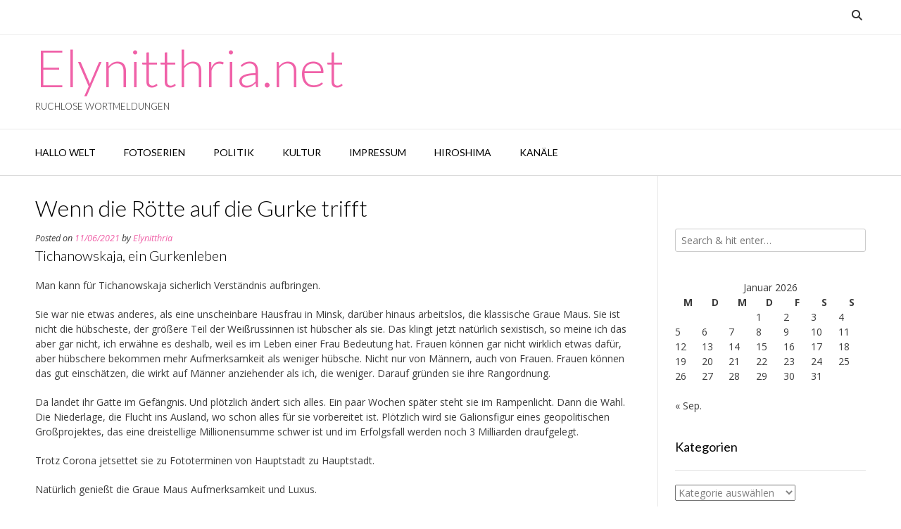

--- FILE ---
content_type: text/html; charset=UTF-8
request_url: https://elynitthria.net/wenn-die-roette-auf-die-gurke-trifft/
body_size: 19400
content:
<!DOCTYPE html><!-- Vogue Premium -->
<html lang="de">
<head>
<meta charset="UTF-8">
<meta name="viewport" content="width=device-width, initial-scale=1">
<link rel="profile" href="http://gmpg.org/xfn/11">
<meta name='robots' content='index, follow, max-image-preview:large, max-snippet:-1, max-video-preview:-1' />

	<!-- This site is optimized with the Yoast SEO plugin v26.8 - https://yoast.com/product/yoast-seo-wordpress/ -->
	<title>Wenn die Rötte auf die Gurke trifft - Elynitthria.net</title>
	<link rel="canonical" href="https://elynitthria.net/wenn-die-roette-auf-die-gurke-trifft/" />
	<meta property="og:locale" content="de_DE" />
	<meta property="og:type" content="article" />
	<meta property="og:title" content="Wenn die Rötte auf die Gurke trifft - Elynitthria.net" />
	<meta property="og:description" content="Tichanowskaja, ein Gurkenleben Man kann für Tichanowskaja sicherlich Verständnis aufbringen. Sie war nie etwas anderes, als eine unscheinbare Hausfrau in Minsk, darüber hinaus arbeitslos, die klassische Graue Maus. Sie ist nicht die hübscheste, der größere Teil der Weißrussinnen ist hübscher als sie. Das klingt jetzt natürlich sexistisch, so meine ich das aber gar nicht, ich [&hellip;]" />
	<meta property="og:url" content="https://elynitthria.net/wenn-die-roette-auf-die-gurke-trifft/" />
	<meta property="og:site_name" content="Elynitthria.net" />
	<meta property="article:published_time" content="2021-06-11T16:56:48+00:00" />
	<meta property="article:modified_time" content="2021-06-11T23:40:41+00:00" />
	<meta property="og:image" content="https://elynitthria.net/wp-content/uploads/2021/06/Berlin.jpg" />
	<meta name="author" content="Elynitthria" />
	<meta name="twitter:card" content="summary_large_image" />
	<meta name="twitter:creator" content="@Elynitthria" />
	<meta name="twitter:site" content="@Elynitthria" />
	<meta name="twitter:label1" content="Verfasst von" />
	<meta name="twitter:data1" content="Elynitthria" />
	<meta name="twitter:label2" content="Geschätzte Lesezeit" />
	<meta name="twitter:data2" content="5 Minuten" />
	<script type="application/ld+json" class="yoast-schema-graph">{"@context":"https://schema.org","@graph":[{"@type":"Article","@id":"https://elynitthria.net/wenn-die-roette-auf-die-gurke-trifft/#article","isPartOf":{"@id":"https://elynitthria.net/wenn-die-roette-auf-die-gurke-trifft/"},"author":{"name":"Elynitthria","@id":"https://elynitthria.net/#/schema/person/584334744ef39c5f2b66a0a994cd7956"},"headline":"Wenn die Rötte auf die Gurke trifft","datePublished":"2021-06-11T16:56:48+00:00","dateModified":"2021-06-11T23:40:41+00:00","mainEntityOfPage":{"@id":"https://elynitthria.net/wenn-die-roette-auf-die-gurke-trifft/"},"wordCount":856,"publisher":{"@id":"https://elynitthria.net/#/schema/person/584334744ef39c5f2b66a0a994cd7956"},"image":{"@id":"https://elynitthria.net/wenn-die-roette-auf-die-gurke-trifft/#primaryimage"},"thumbnailUrl":"https://elynitthria.net/wp-content/uploads/2021/06/Berlin.jpg","keywords":["Belarus","Berlin","Heiko Maas","NATO","Norbert Röttgen","Tichanowskaja"],"articleSection":["Politik"],"inLanguage":"de"},{"@type":"WebPage","@id":"https://elynitthria.net/wenn-die-roette-auf-die-gurke-trifft/","url":"https://elynitthria.net/wenn-die-roette-auf-die-gurke-trifft/","name":"Wenn die Rötte auf die Gurke trifft - Elynitthria.net","isPartOf":{"@id":"https://elynitthria.net/#website"},"primaryImageOfPage":{"@id":"https://elynitthria.net/wenn-die-roette-auf-die-gurke-trifft/#primaryimage"},"image":{"@id":"https://elynitthria.net/wenn-die-roette-auf-die-gurke-trifft/#primaryimage"},"thumbnailUrl":"https://elynitthria.net/wp-content/uploads/2021/06/Berlin.jpg","datePublished":"2021-06-11T16:56:48+00:00","dateModified":"2021-06-11T23:40:41+00:00","breadcrumb":{"@id":"https://elynitthria.net/wenn-die-roette-auf-die-gurke-trifft/#breadcrumb"},"inLanguage":"de","potentialAction":[{"@type":"ReadAction","target":["https://elynitthria.net/wenn-die-roette-auf-die-gurke-trifft/"]}]},{"@type":"ImageObject","inLanguage":"de","@id":"https://elynitthria.net/wenn-die-roette-auf-die-gurke-trifft/#primaryimage","url":"https://elynitthria.net/wp-content/uploads/2021/06/Berlin.jpg","contentUrl":"https://elynitthria.net/wp-content/uploads/2021/06/Berlin.jpg","width":745,"height":599},{"@type":"BreadcrumbList","@id":"https://elynitthria.net/wenn-die-roette-auf-die-gurke-trifft/#breadcrumb","itemListElement":[{"@type":"ListItem","position":1,"name":"Startseite","item":"https://elynitthria.net/"},{"@type":"ListItem","position":2,"name":"Wenn die Rötte auf die Gurke trifft"}]},{"@type":"WebSite","@id":"https://elynitthria.net/#website","url":"https://elynitthria.net/","name":"Elynitthria.net","description":"Ruchlose Wortmeldungen","publisher":{"@id":"https://elynitthria.net/#/schema/person/584334744ef39c5f2b66a0a994cd7956"},"potentialAction":[{"@type":"SearchAction","target":{"@type":"EntryPoint","urlTemplate":"https://elynitthria.net/?s={search_term_string}"},"query-input":{"@type":"PropertyValueSpecification","valueRequired":true,"valueName":"search_term_string"}}],"inLanguage":"de"},{"@type":["Person","Organization"],"@id":"https://elynitthria.net/#/schema/person/584334744ef39c5f2b66a0a994cd7956","name":"Elynitthria","logo":{"@id":"https://elynitthria.net/#/schema/person/image/"},"sameAs":["https://elynitthria.net","https://x.com/Elynitthria","https://www.youtube.com/channel/UCshL1HJYlD60Ghne-MUOMIw"]}]}</script>
	<!-- / Yoast SEO plugin. -->


<link rel='dns-prefetch' href='//fonts.googleapis.com' />
<link rel="alternate" type="application/rss+xml" title="Elynitthria.net &raquo; Feed" href="https://elynitthria.net/feed/" />
<link rel="alternate" type="application/rss+xml" title="Elynitthria.net &raquo; Kommentar-Feed" href="https://elynitthria.net/comments/feed/" />
<link rel="alternate" title="oEmbed (JSON)" type="application/json+oembed" href="https://elynitthria.net/wp-json/oembed/1.0/embed?url=https%3A%2F%2Felynitthria.net%2Fwenn-die-roette-auf-die-gurke-trifft%2F" />
<link rel="alternate" title="oEmbed (XML)" type="text/xml+oembed" href="https://elynitthria.net/wp-json/oembed/1.0/embed?url=https%3A%2F%2Felynitthria.net%2Fwenn-die-roette-auf-die-gurke-trifft%2F&#038;format=xml" />
<style id='wp-img-auto-sizes-contain-inline-css' type='text/css'>
img:is([sizes=auto i],[sizes^="auto," i]){contain-intrinsic-size:3000px 1500px}
/*# sourceURL=wp-img-auto-sizes-contain-inline-css */
</style>
<link rel='stylesheet' id='scap.flashblock-css' href='https://elynitthria.net/wp-content/plugins/compact-wp-audio-player/css/flashblock.css?ver=6.9' type='text/css' media='all' />
<link rel='stylesheet' id='scap.player-css' href='https://elynitthria.net/wp-content/plugins/compact-wp-audio-player/css/player.css?ver=6.9' type='text/css' media='all' />
<style id='wp-emoji-styles-inline-css' type='text/css'>

	img.wp-smiley, img.emoji {
		display: inline !important;
		border: none !important;
		box-shadow: none !important;
		height: 1em !important;
		width: 1em !important;
		margin: 0 0.07em !important;
		vertical-align: -0.1em !important;
		background: none !important;
		padding: 0 !important;
	}
/*# sourceURL=wp-emoji-styles-inline-css */
</style>
<style id='wp-block-library-inline-css' type='text/css'>
:root{--wp-block-synced-color:#7a00df;--wp-block-synced-color--rgb:122,0,223;--wp-bound-block-color:var(--wp-block-synced-color);--wp-editor-canvas-background:#ddd;--wp-admin-theme-color:#007cba;--wp-admin-theme-color--rgb:0,124,186;--wp-admin-theme-color-darker-10:#006ba1;--wp-admin-theme-color-darker-10--rgb:0,107,160.5;--wp-admin-theme-color-darker-20:#005a87;--wp-admin-theme-color-darker-20--rgb:0,90,135;--wp-admin-border-width-focus:2px}@media (min-resolution:192dpi){:root{--wp-admin-border-width-focus:1.5px}}.wp-element-button{cursor:pointer}:root .has-very-light-gray-background-color{background-color:#eee}:root .has-very-dark-gray-background-color{background-color:#313131}:root .has-very-light-gray-color{color:#eee}:root .has-very-dark-gray-color{color:#313131}:root .has-vivid-green-cyan-to-vivid-cyan-blue-gradient-background{background:linear-gradient(135deg,#00d084,#0693e3)}:root .has-purple-crush-gradient-background{background:linear-gradient(135deg,#34e2e4,#4721fb 50%,#ab1dfe)}:root .has-hazy-dawn-gradient-background{background:linear-gradient(135deg,#faaca8,#dad0ec)}:root .has-subdued-olive-gradient-background{background:linear-gradient(135deg,#fafae1,#67a671)}:root .has-atomic-cream-gradient-background{background:linear-gradient(135deg,#fdd79a,#004a59)}:root .has-nightshade-gradient-background{background:linear-gradient(135deg,#330968,#31cdcf)}:root .has-midnight-gradient-background{background:linear-gradient(135deg,#020381,#2874fc)}:root{--wp--preset--font-size--normal:16px;--wp--preset--font-size--huge:42px}.has-regular-font-size{font-size:1em}.has-larger-font-size{font-size:2.625em}.has-normal-font-size{font-size:var(--wp--preset--font-size--normal)}.has-huge-font-size{font-size:var(--wp--preset--font-size--huge)}.has-text-align-center{text-align:center}.has-text-align-left{text-align:left}.has-text-align-right{text-align:right}.has-fit-text{white-space:nowrap!important}#end-resizable-editor-section{display:none}.aligncenter{clear:both}.items-justified-left{justify-content:flex-start}.items-justified-center{justify-content:center}.items-justified-right{justify-content:flex-end}.items-justified-space-between{justify-content:space-between}.screen-reader-text{border:0;clip-path:inset(50%);height:1px;margin:-1px;overflow:hidden;padding:0;position:absolute;width:1px;word-wrap:normal!important}.screen-reader-text:focus{background-color:#ddd;clip-path:none;color:#444;display:block;font-size:1em;height:auto;left:5px;line-height:normal;padding:15px 23px 14px;text-decoration:none;top:5px;width:auto;z-index:100000}html :where(.has-border-color){border-style:solid}html :where([style*=border-top-color]){border-top-style:solid}html :where([style*=border-right-color]){border-right-style:solid}html :where([style*=border-bottom-color]){border-bottom-style:solid}html :where([style*=border-left-color]){border-left-style:solid}html :where([style*=border-width]){border-style:solid}html :where([style*=border-top-width]){border-top-style:solid}html :where([style*=border-right-width]){border-right-style:solid}html :where([style*=border-bottom-width]){border-bottom-style:solid}html :where([style*=border-left-width]){border-left-style:solid}html :where(img[class*=wp-image-]){height:auto;max-width:100%}:where(figure){margin:0 0 1em}html :where(.is-position-sticky){--wp-admin--admin-bar--position-offset:var(--wp-admin--admin-bar--height,0px)}@media screen and (max-width:600px){html :where(.is-position-sticky){--wp-admin--admin-bar--position-offset:0px}}

/*# sourceURL=wp-block-library-inline-css */
</style><style id='wp-block-image-inline-css' type='text/css'>
.wp-block-image>a,.wp-block-image>figure>a{display:inline-block}.wp-block-image img{box-sizing:border-box;height:auto;max-width:100%;vertical-align:bottom}@media not (prefers-reduced-motion){.wp-block-image img.hide{visibility:hidden}.wp-block-image img.show{animation:show-content-image .4s}}.wp-block-image[style*=border-radius] img,.wp-block-image[style*=border-radius]>a{border-radius:inherit}.wp-block-image.has-custom-border img{box-sizing:border-box}.wp-block-image.aligncenter{text-align:center}.wp-block-image.alignfull>a,.wp-block-image.alignwide>a{width:100%}.wp-block-image.alignfull img,.wp-block-image.alignwide img{height:auto;width:100%}.wp-block-image .aligncenter,.wp-block-image .alignleft,.wp-block-image .alignright,.wp-block-image.aligncenter,.wp-block-image.alignleft,.wp-block-image.alignright{display:table}.wp-block-image .aligncenter>figcaption,.wp-block-image .alignleft>figcaption,.wp-block-image .alignright>figcaption,.wp-block-image.aligncenter>figcaption,.wp-block-image.alignleft>figcaption,.wp-block-image.alignright>figcaption{caption-side:bottom;display:table-caption}.wp-block-image .alignleft{float:left;margin:.5em 1em .5em 0}.wp-block-image .alignright{float:right;margin:.5em 0 .5em 1em}.wp-block-image .aligncenter{margin-left:auto;margin-right:auto}.wp-block-image :where(figcaption){margin-bottom:1em;margin-top:.5em}.wp-block-image.is-style-circle-mask img{border-radius:9999px}@supports ((-webkit-mask-image:none) or (mask-image:none)) or (-webkit-mask-image:none){.wp-block-image.is-style-circle-mask img{border-radius:0;-webkit-mask-image:url('data:image/svg+xml;utf8,<svg viewBox="0 0 100 100" xmlns="http://www.w3.org/2000/svg"><circle cx="50" cy="50" r="50"/></svg>');mask-image:url('data:image/svg+xml;utf8,<svg viewBox="0 0 100 100" xmlns="http://www.w3.org/2000/svg"><circle cx="50" cy="50" r="50"/></svg>');mask-mode:alpha;-webkit-mask-position:center;mask-position:center;-webkit-mask-repeat:no-repeat;mask-repeat:no-repeat;-webkit-mask-size:contain;mask-size:contain}}:root :where(.wp-block-image.is-style-rounded img,.wp-block-image .is-style-rounded img){border-radius:9999px}.wp-block-image figure{margin:0}.wp-lightbox-container{display:flex;flex-direction:column;position:relative}.wp-lightbox-container img{cursor:zoom-in}.wp-lightbox-container img:hover+button{opacity:1}.wp-lightbox-container button{align-items:center;backdrop-filter:blur(16px) saturate(180%);background-color:#5a5a5a40;border:none;border-radius:4px;cursor:zoom-in;display:flex;height:20px;justify-content:center;opacity:0;padding:0;position:absolute;right:16px;text-align:center;top:16px;width:20px;z-index:100}@media not (prefers-reduced-motion){.wp-lightbox-container button{transition:opacity .2s ease}}.wp-lightbox-container button:focus-visible{outline:3px auto #5a5a5a40;outline:3px auto -webkit-focus-ring-color;outline-offset:3px}.wp-lightbox-container button:hover{cursor:pointer;opacity:1}.wp-lightbox-container button:focus{opacity:1}.wp-lightbox-container button:focus,.wp-lightbox-container button:hover,.wp-lightbox-container button:not(:hover):not(:active):not(.has-background){background-color:#5a5a5a40;border:none}.wp-lightbox-overlay{box-sizing:border-box;cursor:zoom-out;height:100vh;left:0;overflow:hidden;position:fixed;top:0;visibility:hidden;width:100%;z-index:100000}.wp-lightbox-overlay .close-button{align-items:center;cursor:pointer;display:flex;justify-content:center;min-height:40px;min-width:40px;padding:0;position:absolute;right:calc(env(safe-area-inset-right) + 16px);top:calc(env(safe-area-inset-top) + 16px);z-index:5000000}.wp-lightbox-overlay .close-button:focus,.wp-lightbox-overlay .close-button:hover,.wp-lightbox-overlay .close-button:not(:hover):not(:active):not(.has-background){background:none;border:none}.wp-lightbox-overlay .lightbox-image-container{height:var(--wp--lightbox-container-height);left:50%;overflow:hidden;position:absolute;top:50%;transform:translate(-50%,-50%);transform-origin:top left;width:var(--wp--lightbox-container-width);z-index:9999999999}.wp-lightbox-overlay .wp-block-image{align-items:center;box-sizing:border-box;display:flex;height:100%;justify-content:center;margin:0;position:relative;transform-origin:0 0;width:100%;z-index:3000000}.wp-lightbox-overlay .wp-block-image img{height:var(--wp--lightbox-image-height);min-height:var(--wp--lightbox-image-height);min-width:var(--wp--lightbox-image-width);width:var(--wp--lightbox-image-width)}.wp-lightbox-overlay .wp-block-image figcaption{display:none}.wp-lightbox-overlay button{background:none;border:none}.wp-lightbox-overlay .scrim{background-color:#fff;height:100%;opacity:.9;position:absolute;width:100%;z-index:2000000}.wp-lightbox-overlay.active{visibility:visible}@media not (prefers-reduced-motion){.wp-lightbox-overlay.active{animation:turn-on-visibility .25s both}.wp-lightbox-overlay.active img{animation:turn-on-visibility .35s both}.wp-lightbox-overlay.show-closing-animation:not(.active){animation:turn-off-visibility .35s both}.wp-lightbox-overlay.show-closing-animation:not(.active) img{animation:turn-off-visibility .25s both}.wp-lightbox-overlay.zoom.active{animation:none;opacity:1;visibility:visible}.wp-lightbox-overlay.zoom.active .lightbox-image-container{animation:lightbox-zoom-in .4s}.wp-lightbox-overlay.zoom.active .lightbox-image-container img{animation:none}.wp-lightbox-overlay.zoom.active .scrim{animation:turn-on-visibility .4s forwards}.wp-lightbox-overlay.zoom.show-closing-animation:not(.active){animation:none}.wp-lightbox-overlay.zoom.show-closing-animation:not(.active) .lightbox-image-container{animation:lightbox-zoom-out .4s}.wp-lightbox-overlay.zoom.show-closing-animation:not(.active) .lightbox-image-container img{animation:none}.wp-lightbox-overlay.zoom.show-closing-animation:not(.active) .scrim{animation:turn-off-visibility .4s forwards}}@keyframes show-content-image{0%{visibility:hidden}99%{visibility:hidden}to{visibility:visible}}@keyframes turn-on-visibility{0%{opacity:0}to{opacity:1}}@keyframes turn-off-visibility{0%{opacity:1;visibility:visible}99%{opacity:0;visibility:visible}to{opacity:0;visibility:hidden}}@keyframes lightbox-zoom-in{0%{transform:translate(calc((-100vw + var(--wp--lightbox-scrollbar-width))/2 + var(--wp--lightbox-initial-left-position)),calc(-50vh + var(--wp--lightbox-initial-top-position))) scale(var(--wp--lightbox-scale))}to{transform:translate(-50%,-50%) scale(1)}}@keyframes lightbox-zoom-out{0%{transform:translate(-50%,-50%) scale(1);visibility:visible}99%{visibility:visible}to{transform:translate(calc((-100vw + var(--wp--lightbox-scrollbar-width))/2 + var(--wp--lightbox-initial-left-position)),calc(-50vh + var(--wp--lightbox-initial-top-position))) scale(var(--wp--lightbox-scale));visibility:hidden}}
/*# sourceURL=https://elynitthria.net/wp-includes/blocks/image/style.min.css */
</style>
<style id='wp-block-video-inline-css' type='text/css'>
.wp-block-video{box-sizing:border-box}.wp-block-video video{height:auto;vertical-align:middle;width:100%}@supports (position:sticky){.wp-block-video [poster]{object-fit:cover}}.wp-block-video.aligncenter{text-align:center}.wp-block-video :where(figcaption){margin-bottom:1em;margin-top:.5em}
/*# sourceURL=https://elynitthria.net/wp-includes/blocks/video/style.min.css */
</style>
<style id='wp-block-spacer-inline-css' type='text/css'>
.wp-block-spacer{clear:both}
/*# sourceURL=https://elynitthria.net/wp-includes/blocks/spacer/style.min.css */
</style>
<style id='global-styles-inline-css' type='text/css'>
:root{--wp--preset--aspect-ratio--square: 1;--wp--preset--aspect-ratio--4-3: 4/3;--wp--preset--aspect-ratio--3-4: 3/4;--wp--preset--aspect-ratio--3-2: 3/2;--wp--preset--aspect-ratio--2-3: 2/3;--wp--preset--aspect-ratio--16-9: 16/9;--wp--preset--aspect-ratio--9-16: 9/16;--wp--preset--color--black: #000000;--wp--preset--color--cyan-bluish-gray: #abb8c3;--wp--preset--color--white: #ffffff;--wp--preset--color--pale-pink: #f78da7;--wp--preset--color--vivid-red: #cf2e2e;--wp--preset--color--luminous-vivid-orange: #ff6900;--wp--preset--color--luminous-vivid-amber: #fcb900;--wp--preset--color--light-green-cyan: #7bdcb5;--wp--preset--color--vivid-green-cyan: #00d084;--wp--preset--color--pale-cyan-blue: #8ed1fc;--wp--preset--color--vivid-cyan-blue: #0693e3;--wp--preset--color--vivid-purple: #9b51e0;--wp--preset--gradient--vivid-cyan-blue-to-vivid-purple: linear-gradient(135deg,rgb(6,147,227) 0%,rgb(155,81,224) 100%);--wp--preset--gradient--light-green-cyan-to-vivid-green-cyan: linear-gradient(135deg,rgb(122,220,180) 0%,rgb(0,208,130) 100%);--wp--preset--gradient--luminous-vivid-amber-to-luminous-vivid-orange: linear-gradient(135deg,rgb(252,185,0) 0%,rgb(255,105,0) 100%);--wp--preset--gradient--luminous-vivid-orange-to-vivid-red: linear-gradient(135deg,rgb(255,105,0) 0%,rgb(207,46,46) 100%);--wp--preset--gradient--very-light-gray-to-cyan-bluish-gray: linear-gradient(135deg,rgb(238,238,238) 0%,rgb(169,184,195) 100%);--wp--preset--gradient--cool-to-warm-spectrum: linear-gradient(135deg,rgb(74,234,220) 0%,rgb(151,120,209) 20%,rgb(207,42,186) 40%,rgb(238,44,130) 60%,rgb(251,105,98) 80%,rgb(254,248,76) 100%);--wp--preset--gradient--blush-light-purple: linear-gradient(135deg,rgb(255,206,236) 0%,rgb(152,150,240) 100%);--wp--preset--gradient--blush-bordeaux: linear-gradient(135deg,rgb(254,205,165) 0%,rgb(254,45,45) 50%,rgb(107,0,62) 100%);--wp--preset--gradient--luminous-dusk: linear-gradient(135deg,rgb(255,203,112) 0%,rgb(199,81,192) 50%,rgb(65,88,208) 100%);--wp--preset--gradient--pale-ocean: linear-gradient(135deg,rgb(255,245,203) 0%,rgb(182,227,212) 50%,rgb(51,167,181) 100%);--wp--preset--gradient--electric-grass: linear-gradient(135deg,rgb(202,248,128) 0%,rgb(113,206,126) 100%);--wp--preset--gradient--midnight: linear-gradient(135deg,rgb(2,3,129) 0%,rgb(40,116,252) 100%);--wp--preset--font-size--small: 13px;--wp--preset--font-size--medium: 20px;--wp--preset--font-size--large: 36px;--wp--preset--font-size--x-large: 42px;--wp--preset--spacing--20: 0.44rem;--wp--preset--spacing--30: 0.67rem;--wp--preset--spacing--40: 1rem;--wp--preset--spacing--50: 1.5rem;--wp--preset--spacing--60: 2.25rem;--wp--preset--spacing--70: 3.38rem;--wp--preset--spacing--80: 5.06rem;--wp--preset--shadow--natural: 6px 6px 9px rgba(0, 0, 0, 0.2);--wp--preset--shadow--deep: 12px 12px 50px rgba(0, 0, 0, 0.4);--wp--preset--shadow--sharp: 6px 6px 0px rgba(0, 0, 0, 0.2);--wp--preset--shadow--outlined: 6px 6px 0px -3px rgb(255, 255, 255), 6px 6px rgb(0, 0, 0);--wp--preset--shadow--crisp: 6px 6px 0px rgb(0, 0, 0);}:where(.is-layout-flex){gap: 0.5em;}:where(.is-layout-grid){gap: 0.5em;}body .is-layout-flex{display: flex;}.is-layout-flex{flex-wrap: wrap;align-items: center;}.is-layout-flex > :is(*, div){margin: 0;}body .is-layout-grid{display: grid;}.is-layout-grid > :is(*, div){margin: 0;}:where(.wp-block-columns.is-layout-flex){gap: 2em;}:where(.wp-block-columns.is-layout-grid){gap: 2em;}:where(.wp-block-post-template.is-layout-flex){gap: 1.25em;}:where(.wp-block-post-template.is-layout-grid){gap: 1.25em;}.has-black-color{color: var(--wp--preset--color--black) !important;}.has-cyan-bluish-gray-color{color: var(--wp--preset--color--cyan-bluish-gray) !important;}.has-white-color{color: var(--wp--preset--color--white) !important;}.has-pale-pink-color{color: var(--wp--preset--color--pale-pink) !important;}.has-vivid-red-color{color: var(--wp--preset--color--vivid-red) !important;}.has-luminous-vivid-orange-color{color: var(--wp--preset--color--luminous-vivid-orange) !important;}.has-luminous-vivid-amber-color{color: var(--wp--preset--color--luminous-vivid-amber) !important;}.has-light-green-cyan-color{color: var(--wp--preset--color--light-green-cyan) !important;}.has-vivid-green-cyan-color{color: var(--wp--preset--color--vivid-green-cyan) !important;}.has-pale-cyan-blue-color{color: var(--wp--preset--color--pale-cyan-blue) !important;}.has-vivid-cyan-blue-color{color: var(--wp--preset--color--vivid-cyan-blue) !important;}.has-vivid-purple-color{color: var(--wp--preset--color--vivid-purple) !important;}.has-black-background-color{background-color: var(--wp--preset--color--black) !important;}.has-cyan-bluish-gray-background-color{background-color: var(--wp--preset--color--cyan-bluish-gray) !important;}.has-white-background-color{background-color: var(--wp--preset--color--white) !important;}.has-pale-pink-background-color{background-color: var(--wp--preset--color--pale-pink) !important;}.has-vivid-red-background-color{background-color: var(--wp--preset--color--vivid-red) !important;}.has-luminous-vivid-orange-background-color{background-color: var(--wp--preset--color--luminous-vivid-orange) !important;}.has-luminous-vivid-amber-background-color{background-color: var(--wp--preset--color--luminous-vivid-amber) !important;}.has-light-green-cyan-background-color{background-color: var(--wp--preset--color--light-green-cyan) !important;}.has-vivid-green-cyan-background-color{background-color: var(--wp--preset--color--vivid-green-cyan) !important;}.has-pale-cyan-blue-background-color{background-color: var(--wp--preset--color--pale-cyan-blue) !important;}.has-vivid-cyan-blue-background-color{background-color: var(--wp--preset--color--vivid-cyan-blue) !important;}.has-vivid-purple-background-color{background-color: var(--wp--preset--color--vivid-purple) !important;}.has-black-border-color{border-color: var(--wp--preset--color--black) !important;}.has-cyan-bluish-gray-border-color{border-color: var(--wp--preset--color--cyan-bluish-gray) !important;}.has-white-border-color{border-color: var(--wp--preset--color--white) !important;}.has-pale-pink-border-color{border-color: var(--wp--preset--color--pale-pink) !important;}.has-vivid-red-border-color{border-color: var(--wp--preset--color--vivid-red) !important;}.has-luminous-vivid-orange-border-color{border-color: var(--wp--preset--color--luminous-vivid-orange) !important;}.has-luminous-vivid-amber-border-color{border-color: var(--wp--preset--color--luminous-vivid-amber) !important;}.has-light-green-cyan-border-color{border-color: var(--wp--preset--color--light-green-cyan) !important;}.has-vivid-green-cyan-border-color{border-color: var(--wp--preset--color--vivid-green-cyan) !important;}.has-pale-cyan-blue-border-color{border-color: var(--wp--preset--color--pale-cyan-blue) !important;}.has-vivid-cyan-blue-border-color{border-color: var(--wp--preset--color--vivid-cyan-blue) !important;}.has-vivid-purple-border-color{border-color: var(--wp--preset--color--vivid-purple) !important;}.has-vivid-cyan-blue-to-vivid-purple-gradient-background{background: var(--wp--preset--gradient--vivid-cyan-blue-to-vivid-purple) !important;}.has-light-green-cyan-to-vivid-green-cyan-gradient-background{background: var(--wp--preset--gradient--light-green-cyan-to-vivid-green-cyan) !important;}.has-luminous-vivid-amber-to-luminous-vivid-orange-gradient-background{background: var(--wp--preset--gradient--luminous-vivid-amber-to-luminous-vivid-orange) !important;}.has-luminous-vivid-orange-to-vivid-red-gradient-background{background: var(--wp--preset--gradient--luminous-vivid-orange-to-vivid-red) !important;}.has-very-light-gray-to-cyan-bluish-gray-gradient-background{background: var(--wp--preset--gradient--very-light-gray-to-cyan-bluish-gray) !important;}.has-cool-to-warm-spectrum-gradient-background{background: var(--wp--preset--gradient--cool-to-warm-spectrum) !important;}.has-blush-light-purple-gradient-background{background: var(--wp--preset--gradient--blush-light-purple) !important;}.has-blush-bordeaux-gradient-background{background: var(--wp--preset--gradient--blush-bordeaux) !important;}.has-luminous-dusk-gradient-background{background: var(--wp--preset--gradient--luminous-dusk) !important;}.has-pale-ocean-gradient-background{background: var(--wp--preset--gradient--pale-ocean) !important;}.has-electric-grass-gradient-background{background: var(--wp--preset--gradient--electric-grass) !important;}.has-midnight-gradient-background{background: var(--wp--preset--gradient--midnight) !important;}.has-small-font-size{font-size: var(--wp--preset--font-size--small) !important;}.has-medium-font-size{font-size: var(--wp--preset--font-size--medium) !important;}.has-large-font-size{font-size: var(--wp--preset--font-size--large) !important;}.has-x-large-font-size{font-size: var(--wp--preset--font-size--x-large) !important;}
/*# sourceURL=global-styles-inline-css */
</style>

<style id='classic-theme-styles-inline-css' type='text/css'>
/*! This file is auto-generated */
.wp-block-button__link{color:#fff;background-color:#32373c;border-radius:9999px;box-shadow:none;text-decoration:none;padding:calc(.667em + 2px) calc(1.333em + 2px);font-size:1.125em}.wp-block-file__button{background:#32373c;color:#fff;text-decoration:none}
/*# sourceURL=/wp-includes/css/classic-themes.min.css */
</style>
<link rel='stylesheet' id='extendify-utility-styles-css' href='https://elynitthria.net/wp-content/plugins/extendify/public/build/utility-minimum.css?ver=6.9' type='text/css' media='all' />
<link rel='stylesheet' id='customizer_vogue_fonts-css' href='//fonts.googleapis.com/css?family=Lato%3Aregular%2Citalic%2C700|Open+Sans%3Aregular%2Citalic%2C700%26subset%3Dlatin%2C' type='text/css' media='screen' />
<link rel='stylesheet' id='vogue-slider-style-css' href='https://elynitthria.net/wp-content/themes/vogue/includes/basic-slider/css/style.css?ver=10.9.3' type='text/css' media='all' />
<link rel='stylesheet' id='vogue-body-font-default-css' href='//fonts.googleapis.com/css?family=Open+Sans%3A400%2C300%2C300italic%2C400italic%2C600%2C600italic%2C700%2C700italic&#038;ver=10.9.3' type='text/css' media='all' />
<link rel='stylesheet' id='vogue-heading-font-default-css' href='//fonts.googleapis.com/css?family=Lato%3A400%2C300%2C300italic%2C400italic%2C700%2C700italic&#038;ver=10.9.3' type='text/css' media='all' />
<link rel='stylesheet' id='vogue-font-awesome-css' href='https://elynitthria.net/wp-content/themes/vogue/includes/font-awesome/css/all.min.css?ver=6.5.1' type='text/css' media='all' />
<link rel='stylesheet' id='vogue-style-css' href='https://elynitthria.net/wp-content/themes/vogue/style.css?ver=10.9.3' type='text/css' media='all' />
<link rel='stylesheet' id='vogue-header-style-css' href='https://elynitthria.net/wp-content/themes/vogue/templates/css/header-four.css?ver=10.9.3' type='text/css' media='all' />
<link rel='stylesheet' id='vogue-footer-style-css' href='https://elynitthria.net/wp-content/themes/vogue/templates/css/footer-custom.css?ver=10.9.3' type='text/css' media='all' />
<link rel='stylesheet' id='wp-pagenavi-css' href='https://elynitthria.net/wp-content/plugins/wp-pagenavi/pagenavi-css.css?ver=2.70' type='text/css' media='all' />
<link rel='stylesheet' id='wp-block-heading-css' href='https://elynitthria.net/wp-includes/blocks/heading/style.min.css?ver=6.9' type='text/css' media='all' />
<link rel='stylesheet' id='wp-block-paragraph-css' href='https://elynitthria.net/wp-includes/blocks/paragraph/style.min.css?ver=6.9' type='text/css' media='all' />
<script type="text/javascript" src="https://elynitthria.net/wp-content/plugins/compact-wp-audio-player/js/soundmanager2-nodebug-jsmin.js?ver=6.9" id="scap.soundmanager2-js"></script>
<script type="text/javascript" src="https://elynitthria.net/wp-includes/js/jquery/jquery.min.js?ver=3.7.1" id="jquery-core-js"></script>
<script type="text/javascript" src="https://elynitthria.net/wp-includes/js/jquery/jquery-migrate.min.js?ver=3.4.1" id="jquery-migrate-js"></script>
<link rel="https://api.w.org/" href="https://elynitthria.net/wp-json/" /><link rel="alternate" title="JSON" type="application/json" href="https://elynitthria.net/wp-json/wp/v2/posts/1949" /><link rel="EditURI" type="application/rsd+xml" title="RSD" href="https://elynitthria.net/xmlrpc.php?rsd" />
<meta name="generator" content="WordPress 6.9" />
<link rel='shortlink' href='https://elynitthria.net/?p=1949' />
        <style type="text/css" id="pf-main-css">
            
				@media screen {
					.printfriendly {
						z-index: 1000; position: relative
					}
					.printfriendly a, .printfriendly a:link, .printfriendly a:visited, .printfriendly a:hover, .printfriendly a:active {
						font-weight: 600;
						cursor: pointer;
						text-decoration: none;
						border: none;
						-webkit-box-shadow: none;
						-moz-box-shadow: none;
						box-shadow: none;
						outline:none;
						font-size: 14px !important;
						color: #3AAA11 !important;
					}
					.printfriendly.pf-alignleft {
						float: left;
					}
					.printfriendly.pf-alignright {
						float: right;
					}
					.printfriendly.pf-aligncenter {
						justify-content: center;
						display: flex; align-items: center;
					}
				}

				.pf-button-img {
					border: none;
					-webkit-box-shadow: none;
					-moz-box-shadow: none;
					box-shadow: none;
					padding: 0;
					margin: 0;
					display: inline;
					vertical-align: middle;
				}

				img.pf-button-img + .pf-button-text {
					margin-left: 6px;
				}

				@media print {
					.printfriendly {
						display: none;
					}
				}
				        </style>

            
        <style type="text/css" id="pf-excerpt-styles">
          .pf-button.pf-button-excerpt {
              display: none;
           }
        </style>

            <link rel="icon" href="https://elynitthria.net/wp-content/uploads/2021/01/cropped-CloakDagger-32x32.jpg" sizes="32x32" />
<link rel="icon" href="https://elynitthria.net/wp-content/uploads/2021/01/cropped-CloakDagger-192x192.jpg" sizes="192x192" />
<link rel="apple-touch-icon" href="https://elynitthria.net/wp-content/uploads/2021/01/cropped-CloakDagger-180x180.jpg" />
<meta name="msapplication-TileImage" content="https://elynitthria.net/wp-content/uploads/2021/01/cropped-CloakDagger-270x270.jpg" />
<style id='vogue-customizer-custom-css-inline-css' type='text/css'>
.blog-grid-layout-wrap-inner{margin:0 -24px;}.blog-grid-layout-wrap-inner .blog-style-plain .blog-post-inner{margin:0 24px;padding:0 0 29px;}.blog-grid-layout-wrap-inner .blog-style-block .blog-post-inner{margin:0 24px;padding:0 0 24px;}.blog-grid-layout-wrap .blog-grid-column-two .blog-grid-layout,
				.blog-grid-layout-wrap .blog-grid-column-three .blog-grid-layout,
				.blog-grid-layout-wrap .blog-grid-column-four .blog-grid-layout,
				.blog-grid-layout-wrap .blog-grid-column-five .blog-grid-layout{margin:0 0 24px;}
/*# sourceURL=vogue-customizer-custom-css-inline-css */
</style>
</head>
<body class="wp-singular post-template-default single single-post postid-1949 single-format-standard wp-theme-vogue metaslider-plugin">
<div id="page" class="hfeed site vogue-meta-slider">

<a class="skip-link screen-reader-text" href="#site-content">Skip to content</a>
	
	
	
			
		
		
<header id="masthead" class="site-header site-header-four  ">

	
			<div class="site-header-topbar">
			<div class="site-container">

				<div class="site-topbar-left">
					
					
									</div>

				<div class="site-topbar-right">
					
					
					
											<button class="menu-search">
					    	<i class="fas fa-search search-btn"></i>
					    </button>
					
									</div>

								    <div class="search-block">
				        				        	<form role="search" method="get" class="search-form" action="https://elynitthria.net/">
	<label>
		<input type="search" class="search-field" placeholder="Search &amp; hit enter&hellip;" value="" name="s" title="Search for:" />
	</label>
	<input type="submit" class="search-submit" value="&nbsp;" />
</form>				        				    </div>
				
			</div>

			<div class="clearboth"></div>
		</div>
	
	<div class="site-header-inner">
		<div class="site-container ">

			<div class="site-branding">

							        <h1 class="site-title"><a href="https://elynitthria.net/" title="Elynitthria.net">Elynitthria.net</a></h1>
			        <h2 class="site-description">Ruchlose Wortmeldungen</h2>
			    
			</div><!-- .site-branding -->

			<div class="site-main-right ">

				
			</div>

			<div class="clearboth"></div>
		</div>
		
					<nav id="site-navigation" class="main-navigation  vogue-mobile-nav-skin-dark" role="navigation">
                <button class="header-menu-button"><i class="fas fa-bars"></i><span>Allonz-y</span></button>
				<div id="main-menu" class="main-menu-container">
					<div class="site-container main-menu-inner">
						<button class="main-menu-close"><i class="fas fa-angle-right"></i><i class="fas fa-angle-left"></i></button>
						<div class="menu-main-menu-container"><ul id="primary-menu" class="menu"><li id="menu-item-62" class="menu-item menu-item-type-post_type menu-item-object-page menu-item-62"><a href="https://elynitthria.net/texte/">Hallo Welt</a></li>
<li id="menu-item-64" class="menu-item menu-item-type-post_type menu-item-object-page menu-item-64"><a href="https://elynitthria.net/fotoalben/">Fotoserien</a></li>
<li id="menu-item-2406" class="menu-item menu-item-type-post_type menu-item-object-page menu-item-2406"><a href="https://elynitthria.net/politik/">Politik</a></li>
<li id="menu-item-2409" class="menu-item menu-item-type-post_type menu-item-object-page menu-item-2409"><a href="https://elynitthria.net/kultur/">Kultur</a></li>
<li id="menu-item-77" class="menu-item menu-item-type-post_type menu-item-object-page menu-item-77"><a href="https://elynitthria.net/impressum/">Impressum</a></li>
<li id="menu-item-7653" class="menu-item menu-item-type-post_type menu-item-object-page menu-item-7653"><a href="https://elynitthria.net/hiroshima/">Hiroshima</a></li>
<li id="menu-item-7658" class="menu-item menu-item-type-post_type menu-item-object-page menu-item-7658"><a href="https://elynitthria.net/kanaele/">Kanäle</a></li>
</ul></div>
												<div class="clearboth"></div>
					</div>
				</div>
			</nav><!-- #site-navigation -->
			</div>

</header><!-- #masthead -->	
		
	
	    
                	
	
	<div id="site-content" class="site-container content-container content-has-sidebar title-bar-centered vogue-woocommerce-cols-4 ">

	<div id="primary" class="content-area ">
		<main id="main" class="site-main" role="main">

		
			
<article id="post-1949" class="post-1949 post type-post status-publish format-standard hentry category-politik tag-belarus tag-berlin tag-heiko-maas tag-nato tag-norbert-roettgen tag-tichanowskaja">
	
			<header class="entry-header">
			<h1 class="entry-title">Wenn die Rötte auf die Gurke trifft</h1>			
							<div class="entry-meta">
					<span class="posted-on">Posted on <a href="https://elynitthria.net/wenn-die-roette-auf-die-gurke-trifft/" rel="bookmark"><time class="entry-date published" datetime="2021-06-11T18:56:48+02:00">11/06/2021</time><time class="updated" datetime="2021-06-12T01:40:41+02:00">12/06/2021</time></a></span><span class="byline"> by <span class="author vcard"><a class="url fn n" href="https://elynitthria.net/author/elynitthria/">Elynitthria</a></span></span>				</div><!-- .entry-meta -->
					</header><!-- .entry-header -->
		
	
	<div class="entry-content">
		<div class="pf-content">
<h4 class="wp-block-heading">Tichanowskaja, ein Gurkenleben</h4>



<p>Man kann für Tichanowskaja sicherlich Verständnis aufbringen.</p>



<p>Sie war nie etwas anderes, als eine unscheinbare Hausfrau in Minsk, darüber hinaus arbeitslos, die klassische Graue Maus.  Sie ist nicht die hübscheste, der größere Teil der Weißrussinnen ist hübscher als sie. Das klingt jetzt natürlich sexistisch, so meine ich das aber gar nicht, ich erwähne es deshalb, weil es im Leben einer Frau Bedeutung hat. Frauen können gar nicht wirklich etwas dafür, aber hübschere bekommen mehr Aufmerksamkeit als weniger hübsche. Nicht nur von Männern, auch von Frauen. Frauen können das gut einschätzen, die wirkt auf Männer anziehender als ich, die weniger. Darauf gründen sie ihre Rangordnung.</p>



<p>Da landet ihr Gatte im Gefängnis. Und plötzlich ändert sich alles. Ein paar Wochen später steht sie im Rampenlicht. Dann die Wahl. Die Niederlage, die Flucht ins Ausland, wo schon alles für sie vorbereitet ist. Plötzlich wird sie Galionsfigur eines geopolitischen Großprojektes, das eine dreistellige Millionensumme schwer ist und im Erfolgsfall werden noch 3 Milliarden draufgelegt.</p>



<p>Trotz Corona jetsettet sie zu Fototerminen von Hauptstadt zu Hauptstadt.</p>



<p>Natürlich genießt die Graue Maus Aufmerksamkeit und Luxus.</p>



<p>Nie wieder will sie zurück in ihr altes, tröges Leben.</p>



<p>Sie braucht Erfolg um jeden Preis. Denn Scheitern bedeutet für sie den Fall in das Bodenlose. Weit unter ihr altes Leben. Ehefrau eines Knastbruders, die noch nicht einmal mehr nach Hause kann, weil sie sich dort vor Gericht für Hochverrat verantworten müsste. Das ist keine Besonderheit Weißrusslands. Eine Person, die im Dienste ausländischer Mächte, finanziert von ausländischem Geld, Verfassung und Regierung zu stürzen versucht, wird in jedem Lande des Hochverrats angeklagt. Sie kann froh sein, keine Amerikanerin zu sein. Eine Amerikanerin, die so handeln würde, täten die Amis einfach mit einer Kampfdrohne umpusten. Ein Luxusleben in Litauen aufrecht erhalten, wird sie auch nicht können. Sie hat nichts gelernt, zu dem sie zurückkehren könnte und sie kann nichts, das benötigt wird, um die Existenz eines Privatiers zu schaffen. Sie ist eine Neureiche und Neureiche ihrer Art verlieren schnell wieder alles, weil sie nicht wissen, wie Vermögen zusammengehalten wird. Bis an ihr Lebensende von Steuergeldern ausgehalten zu werden, so lieb hat die EU sie auch wieder nicht. Eine erfolglose Agentin lässt man irgendwann fallen. Sie wird zur Belastung. Ballast wirft man ab.</p>



<h4 class="wp-block-heading">Gurke geht in die große Stadt</h4>



<p>Dieser Tag nun führt unsere Bouletten-Prinzessin nach Berlin.</p>



<p>Sie hat mächtig was vor:</p>



<figure class="wp-block-image size-large is-style-default"><img fetchpriority="high" decoding="async" width="745" height="599" src="https://elynitthria.net/wp-content/uploads/2021/06/Berlin.jpg" alt="" class="wp-image-1954" srcset="https://elynitthria.net/wp-content/uploads/2021/06/Berlin.jpg 745w, https://elynitthria.net/wp-content/uploads/2021/06/Berlin-300x241.jpg 300w" sizes="(max-width: 745px) 100vw, 745px" /></figure>



<p>Jedenfalls soll es so klingen.</p>



<p>Betroffenheits-Claudia. Gurke ist die einzige Frau auf der Welt von heute, die noch glaubt, mit Claudia Roth könne man prahlen.</p>



<p>Noch nicht einmal ihr eigener klandestiner Dienstherr Heiko Maas hat Zeit für sie, für die SPD steht ein Herr Roth zur Verfügung, von dem nur hartgesottene Sozen genaueres wissen, Europaminister, ich denke, die meisten wissen gar nicht, dass es so etwas überhaupt auf ihre Kosten gibt.</p>



<figure class="wp-block-image size-large is-style-default"><img decoding="async" width="739" height="743" src="https://elynitthria.net/wp-content/uploads/2021/06/Michael-Roth-Aktionspaln-Belarus.jpg" alt="" class="wp-image-1960" srcset="https://elynitthria.net/wp-content/uploads/2021/06/Michael-Roth-Aktionspaln-Belarus.jpg 739w, https://elynitthria.net/wp-content/uploads/2021/06/Michael-Roth-Aktionspaln-Belarus-298x300.jpg 298w, https://elynitthria.net/wp-content/uploads/2021/06/Michael-Roth-Aktionspaln-Belarus-150x150.jpg 150w" sizes="(max-width: 739px) 100vw, 739px" /></figure>



<p>Interessant ist dabei nur, dass das Sozen-geführte AA mit dem &#8222;Aktionsplan für Belarus&#8220; hausieren geht!</p>



<p>Nicht nur eine unfassbare Anmaßung: das fügt sich tatsächlich nahtlos in die Außenpolitik NAZI-Deutschlands ein!</p>



<p>Und auch das Unions-Treffen fällt ein paar Nummern kleiner aus:</p>



<figure class="wp-block-image size-large is-style-default"><img decoding="async" width="638" height="859" src="https://elynitthria.net/wp-content/uploads/2021/06/Roette.jpg" alt="" class="wp-image-1955" srcset="https://elynitthria.net/wp-content/uploads/2021/06/Roette.jpg 638w, https://elynitthria.net/wp-content/uploads/2021/06/Roette-223x300.jpg 223w" sizes="(max-width: 638px) 100vw, 638px" /></figure>



<div style="height:33px" aria-hidden="true" class="wp-block-spacer"></div>



<p>Der Video zum Thema, das alles aussagt (zum Abspielen empfiehlt es sich, auf Vollbild zu klicken):</p>



<figure class="wp-block-video"><video height="1280" style="aspect-ratio: 720 / 1280;" width="720" controls src="https://elynitthria.net/wp-content/uploads/2021/06/Roette-trifft-Tsigurke-in-Berlin.mp4"></video></figure>



<div style="height:34px" aria-hidden="true" class="wp-block-spacer"></div>



<p>Plump und unbeholfen trifft sie auf ein paar zufällig anwesende, ältere Herren, die Gastgeber Röttgen gerade noch im Konrad Adenauer Haus zusammentrommeln  konnte. Gezwungene Atmosphäre. Diese Agentin, das weiß man bereits, hat versagt. Sie ist verbraucht. Jedoch: the show must go on, jedenfalls bis zur Bundestagswahl.</p>



<p>Sie, die keinen einzigen Gedanken selbständig formulieren kann, weil sie ihn gar nicht denken kann, wirbt mit Diskussionen über NATO, G7 und &#8211; steht das hier wirklich? &#8211; dem Biden-Putin-Gipfeltreffen? Man möchte es mitleiderregend finden, aber nein! Es ist nicht traurig, es ist beschämend! Diese Frau tritt als Werbepuppe für einen Angriff gegen ihr Land auf, der vorsieht, die Bevölkerung auszuhungern und die Infrastruktur zu zerstören. Das wird nicht geschehen. Ab sie gibt sich ihren Puppet-Masters dafür her. Diese Frau ist nicht mitleiderregend, diese Frau ist eine Verbrecherin der schlimmsten Sorte!</p>



<p>Passend zu ihrer tatsächlichen Bedeutung war auch das rege Interesse der Hauptstadtjournalisten, die sie ja immer gerne zur Lichtgestalt hochjubeln in ihren Kanälen und Gazetten::</p>



<figure class="wp-block-image size-large is-style-default"><img loading="lazy" decoding="async" width="765" height="614" src="https://elynitthria.net/wp-content/uploads/2021/06/Ts.jpg" alt="" class="wp-image-1964" srcset="https://elynitthria.net/wp-content/uploads/2021/06/Ts.jpg 765w, https://elynitthria.net/wp-content/uploads/2021/06/Ts-300x241.jpg 300w" sizes="auto, (max-width: 765px) 100vw, 765px" /></figure>



<p>Man bedenke, das alles ist ihr eigener twitter-feet, also wirklich das für sie optimalste, was gefunden werden kann!</p>



<p></p>



<h4 class="wp-block-heading">Upate zwischen Mitternacht und Morgen</h4>



<p>Da hat sich dann später doch noch der Faschingsprinz gefunden, um auf dem selben Korridor, auf dem sie schon Röttgen und seine alten weißen Männer traf, ein par Fotos zu machen, mit und ohne FFP2-Maske.</p>



<div class="wp-block-image is-style-default"><figure class="aligncenter size-large"><img loading="lazy" decoding="async" width="760" height="806" src="https://elynitthria.net/wp-content/uploads/2021/06/Bild_2021-06-12_013534.png" alt="" class="wp-image-1984" srcset="https://elynitthria.net/wp-content/uploads/2021/06/Bild_2021-06-12_013534.png 760w, https://elynitthria.net/wp-content/uploads/2021/06/Bild_2021-06-12_013534-283x300.png 283w" sizes="auto, (max-width: 760px) 100vw, 760px" /></figure></div>



<p>Ob sie vom Faschingsprinz wirklich &#8222;gefordert&#8220; habe, es müsse sich &#8222;mutiger zu sein&#8220; und sich mehr für Belarus in ihrem Sinne einzusetzen, lasse ich mal dahingestellt. Satirischer kann es dann wirklich nicht mehr werden!</p>
<div class="printfriendly pf-button pf-button-content pf-alignleft">
                    <a href="#" rel="nofollow" onclick="window.print(); return false;" title="Printer Friendly, PDF & Email">
                    <img decoding="async" class="pf-button-img" src="https://cdn.printfriendly.com/buttons/printfriendly-pdf-email-button.png" alt="Print Friendly, PDF & Email" style="width: 170px;height: 24px;"  />
                    </a>
                </div></div>			</div><!-- .entry-content -->
	
			<footer class="entry-footer">
			<span class="cat-links">Posted in <a href="https://elynitthria.net/category/politik/" rel="category tag">Politik</a></span><span class="tags-links">Tagged <a href="https://elynitthria.net/tag/belarus/" rel="tag">Belarus</a>, <a href="https://elynitthria.net/tag/berlin/" rel="tag">Berlin</a>, <a href="https://elynitthria.net/tag/heiko-maas/" rel="tag">Heiko Maas</a>, <a href="https://elynitthria.net/tag/nato/" rel="tag">NATO</a>, <a href="https://elynitthria.net/tag/norbert-roettgen/" rel="tag">Norbert Röttgen</a>, <a href="https://elynitthria.net/tag/tichanowskaja/" rel="tag">Tichanowskaja</a></span>		</footer><!-- .entry-footer -->
	</article><!-- #post-## -->

								<nav class="navigation post-navigation" role="navigation">
		<span class="screen-reader-text">Post navigation</span>
		<div class="nav-links">
			<div class="nav-previous"><a href="https://elynitthria.net/biden-harris-gucken-gemeinsam-cnn/" rel="prev">Biden &#038; Harris gucken gemeinsam CNN</a></div><div class="nav-next"><a href="https://elynitthria.net/g7-terminals/" rel="next">g7-Terminals</a></div>		</div><!-- .nav-links -->
	</nav><!-- .navigation -->
				
			
		
		</main><!-- #main -->
	</div><!-- #primary -->

	        
<div id="secondary" class="widget-area" role="complementary">
	<aside id="block-2" class="widget widget_block"></aside><aside id="search-2" class="widget widget_search"><form role="search" method="get" class="search-form" action="https://elynitthria.net/">
	<label>
		<input type="search" class="search-field" placeholder="Search &amp; hit enter&hellip;" value="" name="s" title="Search for:" />
	</label>
	<input type="submit" class="search-submit" value="&nbsp;" />
</form></aside><aside id="calendar-4" class="widget widget_calendar"><div id="calendar_wrap" class="calendar_wrap"><table id="wp-calendar" class="wp-calendar-table">
	<caption>Januar 2026</caption>
	<thead>
	<tr>
		<th scope="col" aria-label="Montag">M</th>
		<th scope="col" aria-label="Dienstag">D</th>
		<th scope="col" aria-label="Mittwoch">M</th>
		<th scope="col" aria-label="Donnerstag">D</th>
		<th scope="col" aria-label="Freitag">F</th>
		<th scope="col" aria-label="Samstag">S</th>
		<th scope="col" aria-label="Sonntag">S</th>
	</tr>
	</thead>
	<tbody>
	<tr>
		<td colspan="3" class="pad">&nbsp;</td><td>1</td><td>2</td><td>3</td><td>4</td>
	</tr>
	<tr>
		<td>5</td><td><a href="https://elynitthria.net/2026/01/06/" aria-label="Beiträge veröffentlicht am 6. January 2026">6</a></td><td>7</td><td>8</td><td>9</td><td>10</td><td>11</td>
	</tr>
	<tr>
		<td>12</td><td><a href="https://elynitthria.net/2026/01/13/" aria-label="Beiträge veröffentlicht am 13. January 2026">13</a></td><td>14</td><td>15</td><td>16</td><td>17</td><td>18</td>
	</tr>
	<tr>
		<td>19</td><td>20</td><td>21</td><td>22</td><td>23</td><td>24</td><td><a href="https://elynitthria.net/2026/01/25/" aria-label="Beiträge veröffentlicht am 25. January 2026">25</a></td>
	</tr>
	<tr>
		<td>26</td><td>27</td><td>28</td><td>29</td><td id="today">30</td><td>31</td>
		<td class="pad" colspan="1">&nbsp;</td>
	</tr>
	</tbody>
	</table><nav aria-label="Vorherige und nächste Monate" class="wp-calendar-nav">
		<span class="wp-calendar-nav-prev"><a href="https://elynitthria.net/2025/09/">&laquo; Sep.</a></span>
		<span class="pad">&nbsp;</span>
		<span class="wp-calendar-nav-next">&nbsp;</span>
	</nav></div></aside><aside id="categories-4" class="widget widget_categories"><h4 class="widget-title">Kategorien</h4><form action="https://elynitthria.net" method="get"><label class="screen-reader-text" for="cat">Kategorien</label><select  name='cat' id='cat' class='postform'>
	<option value='-1'>Kategorie auswählen</option>
	<option class="level-0" value="441">Afrika&nbsp;&nbsp;(6)</option>
	<option class="level-0" value="1">Allgemein&nbsp;&nbsp;(49)</option>
	<option class="level-0" value="172">Arts&nbsp;&nbsp;(6)</option>
	<option class="level-0" value="156">Asien&nbsp;&nbsp;(31)</option>
	<option class="level-0" value="377">Comic&nbsp;&nbsp;(3)</option>
	<option class="level-0" value="149">Deutschland&nbsp;&nbsp;(103)</option>
	<option class="level-0" value="190">Film&nbsp;&nbsp;(8)</option>
	<option class="level-0" value="310">Justiz&nbsp;&nbsp;(10)</option>
	<option class="level-0" value="95">Literatur&nbsp;&nbsp;(15)</option>
	<option class="level-0" value="133">NATO&nbsp;&nbsp;(81)</option>
	<option class="level-0" value="3">Politik&nbsp;&nbsp;(205)</option>
	<option class="level-0" value="106">Russland&nbsp;&nbsp;(82)</option>
	<option class="level-0" value="4">USA&nbsp;&nbsp;(64)</option>
	<option class="level-0" value="94">VIDEOS&nbsp;&nbsp;(8)</option>
	<option class="level-0" value="418">Volksrepublik China&nbsp;&nbsp;(5)</option>
</select>
</form><script type="text/javascript">
/* <![CDATA[ */

( ( dropdownId ) => {
	const dropdown = document.getElementById( dropdownId );
	function onSelectChange() {
		setTimeout( () => {
			if ( 'escape' === dropdown.dataset.lastkey ) {
				return;
			}
			if ( dropdown.value && parseInt( dropdown.value ) > 0 && dropdown instanceof HTMLSelectElement ) {
				dropdown.parentElement.submit();
			}
		}, 250 );
	}
	function onKeyUp( event ) {
		if ( 'Escape' === event.key ) {
			dropdown.dataset.lastkey = 'escape';
		} else {
			delete dropdown.dataset.lastkey;
		}
	}
	function onClick() {
		delete dropdown.dataset.lastkey;
	}
	dropdown.addEventListener( 'keyup', onKeyUp );
	dropdown.addEventListener( 'click', onClick );
	dropdown.addEventListener( 'change', onSelectChange );
})( "cat" );

//# sourceURL=WP_Widget_Categories%3A%3Awidget
/* ]]> */
</script>
</aside><aside id="tag_cloud-3" class="widget widget_tag_cloud"><h4 class="widget-title">Schlagwörter</h4><div class="tagcloud"><a href="https://elynitthria.net/tag/afd/" class="tag-cloud-link tag-link-54 tag-link-position-1" style="font-size: 8pt;" aria-label="AfD (6 Einträge)">AfD</a>
<a href="https://elynitthria.net/tag/afghanistan/" class="tag-cloud-link tag-link-221 tag-link-position-2" style="font-size: 17.2871287129pt;" aria-label="Afghanistan (32 Einträge)">Afghanistan</a>
<a href="https://elynitthria.net/tag/annalena-baerbock/" class="tag-cloud-link tag-link-226 tag-link-position-3" style="font-size: 19.2277227723pt;" aria-label="Annalena Baerbock (45 Einträge)">Annalena Baerbock</a>
<a href="https://elynitthria.net/tag/aung-san-suu-kyi/" class="tag-cloud-link tag-link-136 tag-link-position-4" style="font-size: 9.38613861386pt;" aria-label="Aung San Suu Kyi (8 Einträge)">Aung San Suu Kyi</a>
<a href="https://elynitthria.net/tag/belarus/" class="tag-cloud-link tag-link-52 tag-link-position-5" style="font-size: 13.6831683168pt;" aria-label="Belarus (17 Einträge)">Belarus</a>
<a href="https://elynitthria.net/tag/bfw-bad-pyrmont/" class="tag-cloud-link tag-link-238 tag-link-position-6" style="font-size: 8.69306930693pt;" aria-label="BFW Bad Pyrmont (7 Einträge)">BFW Bad Pyrmont</a>
<a href="https://elynitthria.net/tag/biden/" class="tag-cloud-link tag-link-138 tag-link-position-7" style="font-size: 11.603960396pt;" aria-label="Biden (12 Einträge)">Biden</a>
<a href="https://elynitthria.net/tag/china/" class="tag-cloud-link tag-link-157 tag-link-position-8" style="font-size: 18.8118811881pt;" aria-label="China (42 Einträge)">China</a>
<a href="https://elynitthria.net/tag/democrats/" class="tag-cloud-link tag-link-11 tag-link-position-9" style="font-size: 10.6336633663pt;" aria-label="Democrats (10 Einträge)">Democrats</a>
<a href="https://elynitthria.net/tag/die-gruenen/" class="tag-cloud-link tag-link-239 tag-link-position-10" style="font-size: 15.7623762376pt;" aria-label="Die Gruenen (25 Einträge)">Die Gruenen</a>
<a href="https://elynitthria.net/tag/die-linke/" class="tag-cloud-link tag-link-342 tag-link-position-11" style="font-size: 9.38613861386pt;" aria-label="Die Linke (8 Einträge)">Die Linke</a>
<a href="https://elynitthria.net/tag/donald-trump/" class="tag-cloud-link tag-link-6 tag-link-position-12" style="font-size: 17.2871287129pt;" aria-label="Donald Trump (32 Einträge)">Donald Trump</a>
<a href="https://elynitthria.net/tag/eu/" class="tag-cloud-link tag-link-218 tag-link-position-13" style="font-size: 8pt;" aria-label="EU (6 Einträge)">EU</a>
<a href="https://elynitthria.net/tag/friedrich-merz/" class="tag-cloud-link tag-link-531 tag-link-position-14" style="font-size: 8.69306930693pt;" aria-label="Friedrich Merz (7 Einträge)">Friedrich Merz</a>
<a href="https://elynitthria.net/tag/heiko-maas/" class="tag-cloud-link tag-link-55 tag-link-position-15" style="font-size: 12.8514851485pt;" aria-label="Heiko Maas (15 Einträge)">Heiko Maas</a>
<a href="https://elynitthria.net/tag/iran/" class="tag-cloud-link tag-link-18 tag-link-position-16" style="font-size: 14.5148514851pt;" aria-label="Iran (20 Einträge)">Iran</a>
<a href="https://elynitthria.net/tag/israel/" class="tag-cloud-link tag-link-232 tag-link-position-17" style="font-size: 16.8712871287pt;" aria-label="Israel (30 Einträge)">Israel</a>
<a href="https://elynitthria.net/tag/j-d-vance/" class="tag-cloud-link tag-link-508 tag-link-position-18" style="font-size: 8.69306930693pt;" aria-label="J.D. Vance (7 Einträge)">J.D. Vance</a>
<a href="https://elynitthria.net/tag/joe-biden/" class="tag-cloud-link tag-link-28 tag-link-position-19" style="font-size: 10.6336633663pt;" aria-label="Joe Biden (10 Einträge)">Joe Biden</a>
<a href="https://elynitthria.net/tag/kahane/" class="tag-cloud-link tag-link-307 tag-link-position-20" style="font-size: 8.69306930693pt;" aria-label="Kahane (7 Einträge)">Kahane</a>
<a href="https://elynitthria.net/tag/lukaschenko/" class="tag-cloud-link tag-link-65 tag-link-position-21" style="font-size: 10.0792079208pt;" aria-label="Lukaschenko (9 Einträge)">Lukaschenko</a>
<a href="https://elynitthria.net/tag/marvel/" class="tag-cloud-link tag-link-129 tag-link-position-22" style="font-size: 10.0792079208pt;" aria-label="Marvel (9 Einträge)">Marvel</a>
<a href="https://elynitthria.net/tag/ming-aung-hlaing/" class="tag-cloud-link tag-link-179 tag-link-position-23" style="font-size: 10.6336633663pt;" aria-label="Ming Aung Hlaing (10 Einträge)">Ming Aung Hlaing</a>
<a href="https://elynitthria.net/tag/myanmar/" class="tag-cloud-link tag-link-134 tag-link-position-24" style="font-size: 15.3465346535pt;" aria-label="Myanmar (23 Einträge)">Myanmar</a>
<a href="https://elynitthria.net/tag/nato/" class="tag-cloud-link tag-link-137 tag-link-position-25" style="font-size: 21.1683168317pt;" aria-label="NATO (62 Einträge)">NATO</a>
<a href="https://elynitthria.net/tag/nawalny/" class="tag-cloud-link tag-link-64 tag-link-position-26" style="font-size: 11.1881188119pt;" aria-label="Nawalny (11 Einträge)">Nawalny</a>
<a href="https://elynitthria.net/tag/nld/" class="tag-cloud-link tag-link-169 tag-link-position-27" style="font-size: 9.38613861386pt;" aria-label="NLD (8 Einträge)">NLD</a>
<a href="https://elynitthria.net/tag/olaf-scholz/" class="tag-cloud-link tag-link-249 tag-link-position-28" style="font-size: 17.8415841584pt;" aria-label="Olaf Scholz (35 Einträge)">Olaf Scholz</a>
<a href="https://elynitthria.net/tag/palaestina/" class="tag-cloud-link tag-link-233 tag-link-position-29" style="font-size: 15.3465346535pt;" aria-label="Palästina (23 Einträge)">Palästina</a>
<a href="https://elynitthria.net/tag/pepe-escobar/" class="tag-cloud-link tag-link-170 tag-link-position-30" style="font-size: 8pt;" aria-label="Pepe Escobar (6 Einträge)">Pepe Escobar</a>
<a href="https://elynitthria.net/tag/putin/" class="tag-cloud-link tag-link-92 tag-link-position-31" style="font-size: 19.504950495pt;" aria-label="Putin (47 Einträge)">Putin</a>
<a href="https://elynitthria.net/tag/robert-habeck/" class="tag-cloud-link tag-link-321 tag-link-position-32" style="font-size: 9.38613861386pt;" aria-label="Robert Habeck (8 Einträge)">Robert Habeck</a>
<a href="https://elynitthria.net/tag/russland/" class="tag-cloud-link tag-link-66 tag-link-position-33" style="font-size: 20.0594059406pt;" aria-label="Russland (52 Einträge)">Russland</a>
<a href="https://elynitthria.net/tag/sahra-wagenknecht/" class="tag-cloud-link tag-link-362 tag-link-position-34" style="font-size: 8.69306930693pt;" aria-label="Sahra Wagenknecht (7 Einträge)">Sahra Wagenknecht</a>
<a href="https://elynitthria.net/tag/selenskij/" class="tag-cloud-link tag-link-210 tag-link-position-35" style="font-size: 9.38613861386pt;" aria-label="Selenskij (8 Einträge)">Selenskij</a>
<a href="https://elynitthria.net/tag/spd/" class="tag-cloud-link tag-link-344 tag-link-position-36" style="font-size: 8.69306930693pt;" aria-label="SPD (7 Einträge)">SPD</a>
<a href="https://elynitthria.net/tag/syrien/" class="tag-cloud-link tag-link-187 tag-link-position-37" style="font-size: 9.38613861386pt;" aria-label="Syrien (8 Einträge)">Syrien</a>
<a href="https://elynitthria.net/tag/taliban/" class="tag-cloud-link tag-link-222 tag-link-position-38" style="font-size: 16.3168316832pt;" aria-label="Taliban (27 Einträge)">Taliban</a>
<a href="https://elynitthria.net/tag/tatmadaw/" class="tag-cloud-link tag-link-177 tag-link-position-39" style="font-size: 11.603960396pt;" aria-label="Tatmadaw (12 Einträge)">Tatmadaw</a>
<a href="https://elynitthria.net/tag/udssr/" class="tag-cloud-link tag-link-113 tag-link-position-40" style="font-size: 8pt;" aria-label="UdSSR (6 Einträge)">UdSSR</a>
<a href="https://elynitthria.net/tag/ukraine/" class="tag-cloud-link tag-link-62 tag-link-position-41" style="font-size: 22pt;" aria-label="Ukraine (71 Einträge)">Ukraine</a>
<a href="https://elynitthria.net/tag/usa/" class="tag-cloud-link tag-link-5 tag-link-position-42" style="font-size: 19.2277227723pt;" aria-label="USA (45 Einträge)">USA</a>
<a href="https://elynitthria.net/tag/weissrussland/" class="tag-cloud-link tag-link-60 tag-link-position-43" style="font-size: 10.0792079208pt;" aria-label="Weißrussland (9 Einträge)">Weißrussland</a>
<a href="https://elynitthria.net/tag/xi-jinping/" class="tag-cloud-link tag-link-212 tag-link-position-44" style="font-size: 8pt;" aria-label="Xi Jinping (6 Einträge)">Xi Jinping</a>
<a href="https://elynitthria.net/tag/zelenskyy/" class="tag-cloud-link tag-link-382 tag-link-position-45" style="font-size: 8.69306930693pt;" aria-label="Zelenskyy (7 Einträge)">Zelenskyy</a></div>
</aside>
		<aside id="recent-posts-2" class="widget widget_recent_entries">
		<h4 class="widget-title">Neueste Beiträge</h4>
		<ul>
											<li>
					<a href="https://elynitthria.net/die-militaerische-eskalation-des-krieges-gegen-den-iran-wird-kommen/">Die militärische Eskalation des Krieges gegen den Iran wird kommen</a>
									</li>
											<li>
					<a href="https://elynitthria.net/der-krieg-gegen-den-iran-geht-in-die-naechste-phase/">Der Krieg gegen den Iran geht in die nächste Phase</a>
									</li>
											<li>
					<a href="https://elynitthria.net/eine-kurze-stellungnahme-zu-venezuela/">Eine kurze Stellungnahme zu Venezuela</a>
									</li>
											<li>
					<a href="https://elynitthria.net/tucker-calson-im-gespraech-mit-charlie-kirk/">Tucker Calson im Gespräch mit Charlie Kirk</a>
									</li>
											<li>
					<a href="https://elynitthria.net/das-attentat-auf-charlie-kirk-im-hinblick-auf-seine-deutschen-fans/">Das Attentat auf Charlie Kirk im Hinblick auf die deutschen Mord-Fans</a>
									</li>
					</ul>

		</aside><aside id="block-4" class="widget widget_block"></aside><aside id="block-5" class="widget widget_block widget_text">
<p></p>
</aside><aside id="block-6" class="widget widget_block widget_text">
<p></p>
</aside><aside id="block-7" class="widget widget_block widget_text">
<p></p>
</aside><aside id="block-8" class="widget widget_block widget_text">
<p></p>
</aside><aside id="block-9" class="widget widget_block"><div style="width:246px; text-align: center;"><iframe loading="lazy" src="https://www.umrechner-euro.de/widget/widget.php?v=2&width=246&components=r&kursStart=EUR&calcView=all&calcStartCountry=EUR&calcEndCountry=HKD&kursCountries=EUR-&tableView=buttonAll&tableCountry=USD&borderColor=C6CC10&headerBackground=002345&headerColor=FFFFFF&fontColor=000000&boxBackground=8C0416&linkColor=FF7A00&tableHead=ADADAD&tableHeadColor=FFFFFF&tableBackground=FFFFFF&tableRowColor=000000&buttonBackground=FF7A00&buttonColor=FFFFFF&fontFamily=Arial&fontHeadSize=12&fontContentSize=12" width="246" height="198" name="iframe" id="iframe" marginwidth="0" marginheight="0" frameborder="0" scrolling="no" ></iframe><a href="https://www.umrechner-euro.de/waehrungsrechner.htm" target="_blank">Währungsrechner - umrechner-euro.de</a></div></aside></div><!-- #secondary -->
    	
	<div class="clearboth"></div>
	
		<div class="clearboth"></div>
	</div><!-- #content -->
	
		
		    
            
        <footer id="colophon" class="site-footer site-footer-custom" role="contentinfo">
	
	<div class="site-footer-widgets vogue-footer-custom-cols-5">
        <div class="site-container">
        	
        	        	
	            <div class="footer-custom-block footer-custom-one">
	                <li id="archives-7" class="widget widget_archive"><h4 class="widget-title">Archiv</h4>
			<ul>
					<li><a href='https://elynitthria.net/2026/01/'>Januar 2026</a></li>
	<li><a href='https://elynitthria.net/2025/09/'>September 2025</a></li>
	<li><a href='https://elynitthria.net/2025/08/'>August 2025</a></li>
	<li><a href='https://elynitthria.net/2025/07/'>Juli 2025</a></li>
	<li><a href='https://elynitthria.net/2025/06/'>Juni 2025</a></li>
	<li><a href='https://elynitthria.net/2025/05/'>Mai 2025</a></li>
	<li><a href='https://elynitthria.net/2025/04/'>April 2025</a></li>
	<li><a href='https://elynitthria.net/2025/03/'>März 2025</a></li>
	<li><a href='https://elynitthria.net/2025/02/'>Februar 2025</a></li>
	<li><a href='https://elynitthria.net/2025/01/'>Januar 2025</a></li>
	<li><a href='https://elynitthria.net/2024/12/'>Dezember 2024</a></li>
	<li><a href='https://elynitthria.net/2024/11/'>November 2024</a></li>
	<li><a href='https://elynitthria.net/2024/09/'>September 2024</a></li>
	<li><a href='https://elynitthria.net/2024/07/'>Juli 2024</a></li>
	<li><a href='https://elynitthria.net/2024/06/'>Juni 2024</a></li>
	<li><a href='https://elynitthria.net/2024/05/'>Mai 2024</a></li>
	<li><a href='https://elynitthria.net/2024/04/'>April 2024</a></li>
	<li><a href='https://elynitthria.net/2024/01/'>Januar 2024</a></li>
	<li><a href='https://elynitthria.net/2023/12/'>Dezember 2023</a></li>
	<li><a href='https://elynitthria.net/2023/11/'>November 2023</a></li>
	<li><a href='https://elynitthria.net/2023/10/'>Oktober 2023</a></li>
	<li><a href='https://elynitthria.net/2023/09/'>September 2023</a></li>
	<li><a href='https://elynitthria.net/2023/08/'>August 2023</a></li>
	<li><a href='https://elynitthria.net/2023/07/'>Juli 2023</a></li>
	<li><a href='https://elynitthria.net/2023/06/'>Juni 2023</a></li>
	<li><a href='https://elynitthria.net/2023/05/'>Mai 2023</a></li>
	<li><a href='https://elynitthria.net/2023/04/'>April 2023</a></li>
	<li><a href='https://elynitthria.net/2023/02/'>Februar 2023</a></li>
	<li><a href='https://elynitthria.net/2023/01/'>Januar 2023</a></li>
	<li><a href='https://elynitthria.net/2022/12/'>Dezember 2022</a></li>
	<li><a href='https://elynitthria.net/2022/11/'>November 2022</a></li>
	<li><a href='https://elynitthria.net/2022/10/'>Oktober 2022</a></li>
	<li><a href='https://elynitthria.net/2022/09/'>September 2022</a></li>
	<li><a href='https://elynitthria.net/2022/08/'>August 2022</a></li>
	<li><a href='https://elynitthria.net/2022/06/'>Juni 2022</a></li>
	<li><a href='https://elynitthria.net/2022/05/'>Mai 2022</a></li>
	<li><a href='https://elynitthria.net/2022/04/'>April 2022</a></li>
	<li><a href='https://elynitthria.net/2022/03/'>März 2022</a></li>
	<li><a href='https://elynitthria.net/2022/02/'>Februar 2022</a></li>
	<li><a href='https://elynitthria.net/2022/01/'>Januar 2022</a></li>
	<li><a href='https://elynitthria.net/2021/12/'>Dezember 2021</a></li>
	<li><a href='https://elynitthria.net/2021/11/'>November 2021</a></li>
	<li><a href='https://elynitthria.net/2021/09/'>September 2021</a></li>
	<li><a href='https://elynitthria.net/2021/08/'>August 2021</a></li>
	<li><a href='https://elynitthria.net/2021/07/'>Juli 2021</a></li>
	<li><a href='https://elynitthria.net/2021/06/'>Juni 2021</a></li>
	<li><a href='https://elynitthria.net/2021/05/'>Mai 2021</a></li>
	<li><a href='https://elynitthria.net/2021/04/'>April 2021</a></li>
	<li><a href='https://elynitthria.net/2021/03/'>März 2021</a></li>
	<li><a href='https://elynitthria.net/2021/02/'>Februar 2021</a></li>
	<li><a href='https://elynitthria.net/2021/01/'>Januar 2021</a></li>
			</ul>

			</li>
	            </div>
	        
	            <div class="footer-custom-block footer-custom-two">
	                	            </div>
	        
	            <div class="footer-custom-block footer-custom-three">
	                	            </div>
	        
	            <div class="footer-custom-block footer-custom-four">
	                	            </div>
	        
	            <div class="footer-custom-block footer-custom-five">
	                	            </div>
		        
		    	        
        </div>
    </div>
    
    		
		<div class="site-footer-bottom-bar layout-plain">
		
			<div class="site-container">
				
				<div class="site-footer-bottom-bar-left">
	                
					<span class="site-copyright">Theme: <a href="https://demo.kairaweb.com/#vogue">Vogue</a> by Kaira</span>
	                
	                	                
				</div>
		        
		        <div class="site-footer-bottom-bar-right ">
		        	
		        	
		        		                
		            <ul id="menu-allonz-y" class="menu"><li class="menu-item menu-item-type-post_type menu-item-object-page menu-item-62"><a href="https://elynitthria.net/texte/">Hallo Welt</a></li>
<li class="menu-item menu-item-type-post_type menu-item-object-page menu-item-64"><a href="https://elynitthria.net/fotoalben/">Fotoserien</a></li>
<li class="menu-item menu-item-type-post_type menu-item-object-page menu-item-2406"><a href="https://elynitthria.net/politik/">Politik</a></li>
<li class="menu-item menu-item-type-post_type menu-item-object-page menu-item-2409"><a href="https://elynitthria.net/kultur/">Kultur</a></li>
<li class="menu-item menu-item-type-post_type menu-item-object-page menu-item-77"><a href="https://elynitthria.net/impressum/">Impressum</a></li>
<li class="menu-item menu-item-type-post_type menu-item-object-page menu-item-7653"><a href="https://elynitthria.net/hiroshima/">Hiroshima</a></li>
<li class="menu-item menu-item-type-post_type menu-item-object-page menu-item-7658"><a href="https://elynitthria.net/kanaele/">Kanäle</a></li>
</ul>		            
		            		            
		            			            	
		            	                
		        </div>
		        
		        <div class="clearboth"></div>
		    </div>
			
		</div>
		
		
</footer>        
        

		
	
</div><!-- #page -->


	<div class="scroll-to-top"><i class="fas fa-angle-up"></i></div> <!-- Scroll To Top Button -->

<script type="speculationrules">
{"prefetch":[{"source":"document","where":{"and":[{"href_matches":"/*"},{"not":{"href_matches":["/wp-*.php","/wp-admin/*","/wp-content/uploads/*","/wp-content/*","/wp-content/plugins/*","/wp-content/themes/vogue/*","/*\\?(.+)"]}},{"not":{"selector_matches":"a[rel~=\"nofollow\"]"}},{"not":{"selector_matches":".no-prefetch, .no-prefetch a"}}]},"eagerness":"conservative"}]}
</script>

<!-- WP Audio player plugin v1.9.15 - https://www.tipsandtricks-hq.com/wordpress-audio-music-player-plugin-4556/ -->
    <script type="text/javascript">
        soundManager.useFlashBlock = true; // optional - if used, required flashblock.css
        soundManager.url = 'https://elynitthria.net/wp-content/plugins/compact-wp-audio-player/swf/soundmanager2.swf';
        function play_mp3(flg, ids, mp3url, volume, loops)
        {
            //Check the file URL parameter value
            var pieces = mp3url.split("|");
            if (pieces.length > 1) {//We have got an .ogg file too
                mp3file = pieces[0];
                oggfile = pieces[1];
                //set the file URL to be an array with the mp3 and ogg file
                mp3url = new Array(mp3file, oggfile);
            }

            soundManager.createSound({
                id: 'btnplay_' + ids,
                volume: volume,
                url: mp3url
            });

            if (flg == 'play') {
                    soundManager.play('btnplay_' + ids, {
                    onfinish: function() {
                        if (loops == 'true') {
                            loopSound('btnplay_' + ids);
                        }
                        else {
                            document.getElementById('btnplay_' + ids).style.display = 'inline';
                            document.getElementById('btnstop_' + ids).style.display = 'none';
                        }
                    }
                });
            }
            else if (flg == 'stop') {
    //soundManager.stop('btnplay_'+ids);
                soundManager.pause('btnplay_' + ids);
            }
        }
        function show_hide(flag, ids)
        {
            if (flag == 'play') {
                document.getElementById('btnplay_' + ids).style.display = 'none';
                document.getElementById('btnstop_' + ids).style.display = 'inline';
            }
            else if (flag == 'stop') {
                document.getElementById('btnplay_' + ids).style.display = 'inline';
                document.getElementById('btnstop_' + ids).style.display = 'none';
            }
        }
        function loopSound(soundID)
        {
            window.setTimeout(function() {
                soundManager.play(soundID, {onfinish: function() {
                        loopSound(soundID);
                    }});
            }, 1);
        }
        function stop_all_tracks()
        {
            soundManager.stopAll();
            var inputs = document.getElementsByTagName("input");
            for (var i = 0; i < inputs.length; i++) {
                if (inputs[i].id.indexOf("btnplay_") == 0) {
                    inputs[i].style.display = 'inline';//Toggle the play button
                }
                if (inputs[i].id.indexOf("btnstop_") == 0) {
                    inputs[i].style.display = 'none';//Hide the stop button
                }
            }
        }
    </script>
         <script type="text/javascript" id="pf_script">
                      var pfHeaderImgUrl = '';
          var pfHeaderTagline = '';
          var pfdisableClickToDel = '0';
          var pfImagesSize = 'full-size';
          var pfImageDisplayStyle = 'block';
          var pfEncodeImages = '0';
          var pfShowHiddenContent  = '0';
          var pfDisableEmail = '0';
          var pfDisablePDF = '0';
          var pfDisablePrint = '0';

            
          var pfPlatform = 'WordPress';

        (function($){
            $(document).ready(function(){
                if($('.pf-button-content').length === 0){
                    $('style#pf-excerpt-styles').remove();
                }
            });
        })(jQuery);
        </script>
      <script defer src='https://cdn.printfriendly.com/printfriendly.js'></script>
            
            	<script>
	/(trident|msie)/i.test(navigator.userAgent)&&document.getElementById&&window.addEventListener&&window.addEventListener("hashchange",function(){var t,e=location.hash.substring(1);/^[A-z0-9_-]+$/.test(e)&&(t=document.getElementById(e))&&(/^(?:a|select|input|button|textarea)$/i.test(t.tagName)||(t.tabIndex=-1),t.focus())},!1);
	</script>
	<script type="text/javascript" src="https://elynitthria.net/wp-content/themes/vogue/js/jquery.carouFredSel-6.2.1-packed.js?ver=10.9.3" id="caroufredsel-js"></script>
<script type="text/javascript" src="https://elynitthria.net/wp-content/themes/vogue/js/custom.js?ver=10.9.3" id="vogue-customjs-js"></script>
<script id="wp-emoji-settings" type="application/json">
{"baseUrl":"https://s.w.org/images/core/emoji/17.0.2/72x72/","ext":".png","svgUrl":"https://s.w.org/images/core/emoji/17.0.2/svg/","svgExt":".svg","source":{"concatemoji":"https://elynitthria.net/wp-includes/js/wp-emoji-release.min.js?ver=6.9"}}
</script>
<script type="module">
/* <![CDATA[ */
/*! This file is auto-generated */
const a=JSON.parse(document.getElementById("wp-emoji-settings").textContent),o=(window._wpemojiSettings=a,"wpEmojiSettingsSupports"),s=["flag","emoji"];function i(e){try{var t={supportTests:e,timestamp:(new Date).valueOf()};sessionStorage.setItem(o,JSON.stringify(t))}catch(e){}}function c(e,t,n){e.clearRect(0,0,e.canvas.width,e.canvas.height),e.fillText(t,0,0);t=new Uint32Array(e.getImageData(0,0,e.canvas.width,e.canvas.height).data);e.clearRect(0,0,e.canvas.width,e.canvas.height),e.fillText(n,0,0);const a=new Uint32Array(e.getImageData(0,0,e.canvas.width,e.canvas.height).data);return t.every((e,t)=>e===a[t])}function p(e,t){e.clearRect(0,0,e.canvas.width,e.canvas.height),e.fillText(t,0,0);var n=e.getImageData(16,16,1,1);for(let e=0;e<n.data.length;e++)if(0!==n.data[e])return!1;return!0}function u(e,t,n,a){switch(t){case"flag":return n(e,"\ud83c\udff3\ufe0f\u200d\u26a7\ufe0f","\ud83c\udff3\ufe0f\u200b\u26a7\ufe0f")?!1:!n(e,"\ud83c\udde8\ud83c\uddf6","\ud83c\udde8\u200b\ud83c\uddf6")&&!n(e,"\ud83c\udff4\udb40\udc67\udb40\udc62\udb40\udc65\udb40\udc6e\udb40\udc67\udb40\udc7f","\ud83c\udff4\u200b\udb40\udc67\u200b\udb40\udc62\u200b\udb40\udc65\u200b\udb40\udc6e\u200b\udb40\udc67\u200b\udb40\udc7f");case"emoji":return!a(e,"\ud83e\u1fac8")}return!1}function f(e,t,n,a){let r;const o=(r="undefined"!=typeof WorkerGlobalScope&&self instanceof WorkerGlobalScope?new OffscreenCanvas(300,150):document.createElement("canvas")).getContext("2d",{willReadFrequently:!0}),s=(o.textBaseline="top",o.font="600 32px Arial",{});return e.forEach(e=>{s[e]=t(o,e,n,a)}),s}function r(e){var t=document.createElement("script");t.src=e,t.defer=!0,document.head.appendChild(t)}a.supports={everything:!0,everythingExceptFlag:!0},new Promise(t=>{let n=function(){try{var e=JSON.parse(sessionStorage.getItem(o));if("object"==typeof e&&"number"==typeof e.timestamp&&(new Date).valueOf()<e.timestamp+604800&&"object"==typeof e.supportTests)return e.supportTests}catch(e){}return null}();if(!n){if("undefined"!=typeof Worker&&"undefined"!=typeof OffscreenCanvas&&"undefined"!=typeof URL&&URL.createObjectURL&&"undefined"!=typeof Blob)try{var e="postMessage("+f.toString()+"("+[JSON.stringify(s),u.toString(),c.toString(),p.toString()].join(",")+"));",a=new Blob([e],{type:"text/javascript"});const r=new Worker(URL.createObjectURL(a),{name:"wpTestEmojiSupports"});return void(r.onmessage=e=>{i(n=e.data),r.terminate(),t(n)})}catch(e){}i(n=f(s,u,c,p))}t(n)}).then(e=>{for(const n in e)a.supports[n]=e[n],a.supports.everything=a.supports.everything&&a.supports[n],"flag"!==n&&(a.supports.everythingExceptFlag=a.supports.everythingExceptFlag&&a.supports[n]);var t;a.supports.everythingExceptFlag=a.supports.everythingExceptFlag&&!a.supports.flag,a.supports.everything||((t=a.source||{}).concatemoji?r(t.concatemoji):t.wpemoji&&t.twemoji&&(r(t.twemoji),r(t.wpemoji)))});
//# sourceURL=https://elynitthria.net/wp-includes/js/wp-emoji-loader.min.js
/* ]]> */
</script>
</body>
</html>